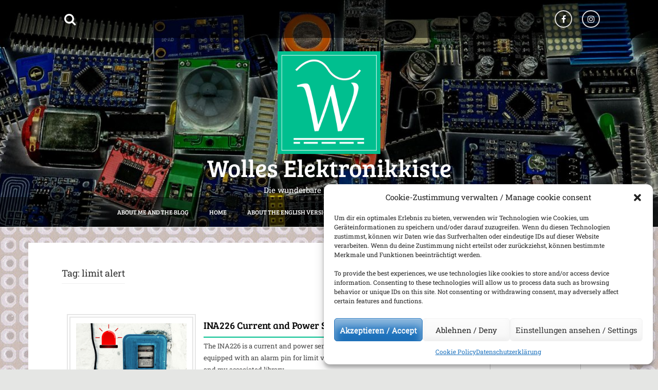

--- FILE ---
content_type: text/html; charset=UTF-8
request_url: https://wolles-elektronikkiste.de/en/tag/limit-alert-en
body_size: 19392
content:
<!DOCTYPE html>
<html lang="en-US">
<head>
    <meta charset="UTF-8">
    <meta name="viewport" content="width=device-width, initial-scale=1">
    <link rel="profile" href="http://gmpg.org/xfn/11">
    <link rel="pingback" href="https://wolles-elektronikkiste.de/xmlrpc.php">

    <meta name='robots' content='index, follow, max-image-preview:large, max-snippet:-1, max-video-preview:-1' />

            <script data-no-defer="1" data-ezscrex="false" data-cfasync="false" data-pagespeed-no-defer data-cookieconsent="ignore">
                var ctPublicFunctions = {"_ajax_nonce":"6782c576b8","_rest_nonce":"f188709782","_ajax_url":"\/wp-admin\/admin-ajax.php","_rest_url":"https:\/\/wolles-elektronikkiste.de\/en\/wp-json\/","data__cookies_type":"none","data__ajax_type":"rest","data__bot_detector_enabled":"1","data__frontend_data_log_enabled":1,"cookiePrefix":"","wprocket_detected":false,"host_url":"wolles-elektronikkiste.de","text__ee_click_to_select":"Click to select the whole data","text__ee_original_email":"The complete one is","text__ee_got_it":"Got it","text__ee_blocked":"Blocked","text__ee_cannot_connect":"Cannot connect","text__ee_cannot_decode":"Can not decode email. Unknown reason","text__ee_email_decoder":"CleanTalk email decoder","text__ee_wait_for_decoding":"The magic is on the way!","text__ee_decoding_process":"Please wait a few seconds while we decode the contact data."}
            </script>
        
            <script data-no-defer="1" data-ezscrex="false" data-cfasync="false" data-pagespeed-no-defer data-cookieconsent="ignore">
                var ctPublic = {"_ajax_nonce":"6782c576b8","settings__forms__check_internal":"0","settings__forms__check_external":"0","settings__forms__force_protection":"0","settings__forms__search_test":"1","settings__forms__wc_add_to_cart":"0","settings__data__bot_detector_enabled":"1","settings__sfw__anti_crawler":0,"blog_home":"https:\/\/wolles-elektronikkiste.de\/en\/","pixel__setting":"3","pixel__enabled":false,"pixel__url":null,"data__email_check_before_post":"1","data__email_check_exist_post":"0","data__cookies_type":"none","data__key_is_ok":true,"data__visible_fields_required":true,"wl_brandname":"Anti-Spam by CleanTalk","wl_brandname_short":"CleanTalk","ct_checkjs_key":1467415319,"emailEncoderPassKey":"5f88bf536eae78db629c9bc2826ca5af","bot_detector_forms_excluded":"W10=","advancedCacheExists":false,"varnishCacheExists":false,"wc_ajax_add_to_cart":false}
            </script>
        
	<!-- This site is optimized with the Yoast SEO plugin v26.8 - https://yoast.com/product/yoast-seo-wordpress/ -->
	<title>limit alert Archive &#8226; Wolles Elektronikkiste</title>
	<link rel="canonical" href="https://wolles-elektronikkiste.de/en/tag/limit-alert-en" />
	<meta property="og:locale" content="en_US" />
	<meta property="og:type" content="article" />
	<meta property="og:title" content="limit alert Archive &#8226; Wolles Elektronikkiste" />
	<meta property="og:url" content="https://wolles-elektronikkiste.de/en/tag/limit-alert-en" />
	<meta property="og:site_name" content="Wolles Elektronikkiste" />
	<meta name="twitter:card" content="summary_large_image" />
	<script type="application/ld+json" class="yoast-schema-graph">{"@context":"https://schema.org","@graph":[{"@type":"CollectionPage","@id":"https://wolles-elektronikkiste.de/en/tag/limit-alert-en","url":"https://wolles-elektronikkiste.de/en/tag/limit-alert-en","name":"limit alert Archive &#8226; Wolles Elektronikkiste","isPartOf":{"@id":"https://wolles-elektronikkiste.de/en#website"},"primaryImageOfPage":{"@id":"https://wolles-elektronikkiste.de/en/tag/limit-alert-en#primaryimage"},"image":{"@id":"https://wolles-elektronikkiste.de/en/tag/limit-alert-en#primaryimage"},"thumbnailUrl":"https://wolles-elektronikkiste.de/wp-content/uploads/2020/06/Beitragsbild_INA226.png","breadcrumb":{"@id":"https://wolles-elektronikkiste.de/en/tag/limit-alert-en#breadcrumb"},"inLanguage":"en-US"},{"@type":"ImageObject","inLanguage":"en-US","@id":"https://wolles-elektronikkiste.de/en/tag/limit-alert-en#primaryimage","url":"https://wolles-elektronikkiste.de/wp-content/uploads/2020/06/Beitragsbild_INA226.png","contentUrl":"https://wolles-elektronikkiste.de/wp-content/uploads/2020/06/Beitragsbild_INA226.png","width":1300,"height":1300},{"@type":"BreadcrumbList","@id":"https://wolles-elektronikkiste.de/en/tag/limit-alert-en#breadcrumb","itemListElement":[{"@type":"ListItem","position":1,"name":"Startseite","item":"https://wolles-elektronikkiste.de/en"},{"@type":"ListItem","position":2,"name":"limit alert"}]},{"@type":"WebSite","@id":"https://wolles-elektronikkiste.de/en#website","url":"https://wolles-elektronikkiste.de/en","name":"Wolles Elektronikkiste","description":"Die wunderbare Welt der Elektronik","publisher":{"@id":"https://wolles-elektronikkiste.de/en#/schema/person/b774e4d64b4766889a2f7c6e5ec85b46"},"potentialAction":[{"@type":"SearchAction","target":{"@type":"EntryPoint","urlTemplate":"https://wolles-elektronikkiste.de/en?s={search_term_string}"},"query-input":{"@type":"PropertyValueSpecification","valueRequired":true,"valueName":"search_term_string"}}],"inLanguage":"en-US"},{"@type":["Person","Organization"],"@id":"https://wolles-elektronikkiste.de/en#/schema/person/b774e4d64b4766889a2f7c6e5ec85b46","name":"Wolfgang Ewald","image":{"@type":"ImageObject","inLanguage":"en-US","@id":"https://wolles-elektronikkiste.de/en#/schema/person/image/","url":"https://wolles-elektronikkiste.de/wp-content/uploads/2019/03/cropped-Logo-1.png","contentUrl":"https://wolles-elektronikkiste.de/wp-content/uploads/2019/03/cropped-Logo-1.png","width":512,"height":512,"caption":"Wolfgang Ewald"},"logo":{"@id":"https://wolles-elektronikkiste.de/en#/schema/person/image/"}}]}</script>
	<!-- / Yoast SEO plugin. -->


<link rel='dns-prefetch' href='//fd.cleantalk.org' />

<link rel="alternate" type="application/rss+xml" title="Wolles Elektronikkiste &raquo; Feed" href="https://wolles-elektronikkiste.de/en/feed" />
<link rel="alternate" type="application/rss+xml" title="Wolles Elektronikkiste &raquo; Comments Feed" href="https://wolles-elektronikkiste.de/en/comments/feed" />
<link rel="alternate" type="application/rss+xml" title="Wolles Elektronikkiste &raquo; limit alert Tag Feed" href="https://wolles-elektronikkiste.de/en/tag/limit-alert-en/feed" />
<style id='wp-img-auto-sizes-contain-inline-css' type='text/css'>
img:is([sizes=auto i],[sizes^="auto," i]){contain-intrinsic-size:3000px 1500px}
/*# sourceURL=wp-img-auto-sizes-contain-inline-css */
</style>
<link rel='stylesheet' id='wp-quicklatex-format-css' href='https://wolles-elektronikkiste.de/wp-content/plugins/wp-quicklatex/css/quicklatex-format.css?ver=6.9' type='text/css' media='all' />
<style id='wp-emoji-styles-inline-css' type='text/css'>

	img.wp-smiley, img.emoji {
		display: inline !important;
		border: none !important;
		box-shadow: none !important;
		height: 1em !important;
		width: 1em !important;
		margin: 0 0.07em !important;
		vertical-align: -0.1em !important;
		background: none !important;
		padding: 0 !important;
	}
/*# sourceURL=wp-emoji-styles-inline-css */
</style>
<link rel='stylesheet' id='wp-block-library-css' href='https://wolles-elektronikkiste.de/wp-includes/css/dist/block-library/style.min.css?ver=6.9' type='text/css' media='all' />
<style id='global-styles-inline-css' type='text/css'>
:root{--wp--preset--aspect-ratio--square: 1;--wp--preset--aspect-ratio--4-3: 4/3;--wp--preset--aspect-ratio--3-4: 3/4;--wp--preset--aspect-ratio--3-2: 3/2;--wp--preset--aspect-ratio--2-3: 2/3;--wp--preset--aspect-ratio--16-9: 16/9;--wp--preset--aspect-ratio--9-16: 9/16;--wp--preset--color--black: #000000;--wp--preset--color--cyan-bluish-gray: #abb8c3;--wp--preset--color--white: #ffffff;--wp--preset--color--pale-pink: #f78da7;--wp--preset--color--vivid-red: #cf2e2e;--wp--preset--color--luminous-vivid-orange: #ff6900;--wp--preset--color--luminous-vivid-amber: #fcb900;--wp--preset--color--light-green-cyan: #7bdcb5;--wp--preset--color--vivid-green-cyan: #00d084;--wp--preset--color--pale-cyan-blue: #8ed1fc;--wp--preset--color--vivid-cyan-blue: #0693e3;--wp--preset--color--vivid-purple: #9b51e0;--wp--preset--gradient--vivid-cyan-blue-to-vivid-purple: linear-gradient(135deg,rgb(6,147,227) 0%,rgb(155,81,224) 100%);--wp--preset--gradient--light-green-cyan-to-vivid-green-cyan: linear-gradient(135deg,rgb(122,220,180) 0%,rgb(0,208,130) 100%);--wp--preset--gradient--luminous-vivid-amber-to-luminous-vivid-orange: linear-gradient(135deg,rgb(252,185,0) 0%,rgb(255,105,0) 100%);--wp--preset--gradient--luminous-vivid-orange-to-vivid-red: linear-gradient(135deg,rgb(255,105,0) 0%,rgb(207,46,46) 100%);--wp--preset--gradient--very-light-gray-to-cyan-bluish-gray: linear-gradient(135deg,rgb(238,238,238) 0%,rgb(169,184,195) 100%);--wp--preset--gradient--cool-to-warm-spectrum: linear-gradient(135deg,rgb(74,234,220) 0%,rgb(151,120,209) 20%,rgb(207,42,186) 40%,rgb(238,44,130) 60%,rgb(251,105,98) 80%,rgb(254,248,76) 100%);--wp--preset--gradient--blush-light-purple: linear-gradient(135deg,rgb(255,206,236) 0%,rgb(152,150,240) 100%);--wp--preset--gradient--blush-bordeaux: linear-gradient(135deg,rgb(254,205,165) 0%,rgb(254,45,45) 50%,rgb(107,0,62) 100%);--wp--preset--gradient--luminous-dusk: linear-gradient(135deg,rgb(255,203,112) 0%,rgb(199,81,192) 50%,rgb(65,88,208) 100%);--wp--preset--gradient--pale-ocean: linear-gradient(135deg,rgb(255,245,203) 0%,rgb(182,227,212) 50%,rgb(51,167,181) 100%);--wp--preset--gradient--electric-grass: linear-gradient(135deg,rgb(202,248,128) 0%,rgb(113,206,126) 100%);--wp--preset--gradient--midnight: linear-gradient(135deg,rgb(2,3,129) 0%,rgb(40,116,252) 100%);--wp--preset--font-size--small: 13px;--wp--preset--font-size--medium: 20px;--wp--preset--font-size--large: 36px;--wp--preset--font-size--x-large: 42px;--wp--preset--spacing--20: 0.44rem;--wp--preset--spacing--30: 0.67rem;--wp--preset--spacing--40: 1rem;--wp--preset--spacing--50: 1.5rem;--wp--preset--spacing--60: 2.25rem;--wp--preset--spacing--70: 3.38rem;--wp--preset--spacing--80: 5.06rem;--wp--preset--shadow--natural: 6px 6px 9px rgba(0, 0, 0, 0.2);--wp--preset--shadow--deep: 12px 12px 50px rgba(0, 0, 0, 0.4);--wp--preset--shadow--sharp: 6px 6px 0px rgba(0, 0, 0, 0.2);--wp--preset--shadow--outlined: 6px 6px 0px -3px rgb(255, 255, 255), 6px 6px rgb(0, 0, 0);--wp--preset--shadow--crisp: 6px 6px 0px rgb(0, 0, 0);}:where(.is-layout-flex){gap: 0.5em;}:where(.is-layout-grid){gap: 0.5em;}body .is-layout-flex{display: flex;}.is-layout-flex{flex-wrap: wrap;align-items: center;}.is-layout-flex > :is(*, div){margin: 0;}body .is-layout-grid{display: grid;}.is-layout-grid > :is(*, div){margin: 0;}:where(.wp-block-columns.is-layout-flex){gap: 2em;}:where(.wp-block-columns.is-layout-grid){gap: 2em;}:where(.wp-block-post-template.is-layout-flex){gap: 1.25em;}:where(.wp-block-post-template.is-layout-grid){gap: 1.25em;}.has-black-color{color: var(--wp--preset--color--black) !important;}.has-cyan-bluish-gray-color{color: var(--wp--preset--color--cyan-bluish-gray) !important;}.has-white-color{color: var(--wp--preset--color--white) !important;}.has-pale-pink-color{color: var(--wp--preset--color--pale-pink) !important;}.has-vivid-red-color{color: var(--wp--preset--color--vivid-red) !important;}.has-luminous-vivid-orange-color{color: var(--wp--preset--color--luminous-vivid-orange) !important;}.has-luminous-vivid-amber-color{color: var(--wp--preset--color--luminous-vivid-amber) !important;}.has-light-green-cyan-color{color: var(--wp--preset--color--light-green-cyan) !important;}.has-vivid-green-cyan-color{color: var(--wp--preset--color--vivid-green-cyan) !important;}.has-pale-cyan-blue-color{color: var(--wp--preset--color--pale-cyan-blue) !important;}.has-vivid-cyan-blue-color{color: var(--wp--preset--color--vivid-cyan-blue) !important;}.has-vivid-purple-color{color: var(--wp--preset--color--vivid-purple) !important;}.has-black-background-color{background-color: var(--wp--preset--color--black) !important;}.has-cyan-bluish-gray-background-color{background-color: var(--wp--preset--color--cyan-bluish-gray) !important;}.has-white-background-color{background-color: var(--wp--preset--color--white) !important;}.has-pale-pink-background-color{background-color: var(--wp--preset--color--pale-pink) !important;}.has-vivid-red-background-color{background-color: var(--wp--preset--color--vivid-red) !important;}.has-luminous-vivid-orange-background-color{background-color: var(--wp--preset--color--luminous-vivid-orange) !important;}.has-luminous-vivid-amber-background-color{background-color: var(--wp--preset--color--luminous-vivid-amber) !important;}.has-light-green-cyan-background-color{background-color: var(--wp--preset--color--light-green-cyan) !important;}.has-vivid-green-cyan-background-color{background-color: var(--wp--preset--color--vivid-green-cyan) !important;}.has-pale-cyan-blue-background-color{background-color: var(--wp--preset--color--pale-cyan-blue) !important;}.has-vivid-cyan-blue-background-color{background-color: var(--wp--preset--color--vivid-cyan-blue) !important;}.has-vivid-purple-background-color{background-color: var(--wp--preset--color--vivid-purple) !important;}.has-black-border-color{border-color: var(--wp--preset--color--black) !important;}.has-cyan-bluish-gray-border-color{border-color: var(--wp--preset--color--cyan-bluish-gray) !important;}.has-white-border-color{border-color: var(--wp--preset--color--white) !important;}.has-pale-pink-border-color{border-color: var(--wp--preset--color--pale-pink) !important;}.has-vivid-red-border-color{border-color: var(--wp--preset--color--vivid-red) !important;}.has-luminous-vivid-orange-border-color{border-color: var(--wp--preset--color--luminous-vivid-orange) !important;}.has-luminous-vivid-amber-border-color{border-color: var(--wp--preset--color--luminous-vivid-amber) !important;}.has-light-green-cyan-border-color{border-color: var(--wp--preset--color--light-green-cyan) !important;}.has-vivid-green-cyan-border-color{border-color: var(--wp--preset--color--vivid-green-cyan) !important;}.has-pale-cyan-blue-border-color{border-color: var(--wp--preset--color--pale-cyan-blue) !important;}.has-vivid-cyan-blue-border-color{border-color: var(--wp--preset--color--vivid-cyan-blue) !important;}.has-vivid-purple-border-color{border-color: var(--wp--preset--color--vivid-purple) !important;}.has-vivid-cyan-blue-to-vivid-purple-gradient-background{background: var(--wp--preset--gradient--vivid-cyan-blue-to-vivid-purple) !important;}.has-light-green-cyan-to-vivid-green-cyan-gradient-background{background: var(--wp--preset--gradient--light-green-cyan-to-vivid-green-cyan) !important;}.has-luminous-vivid-amber-to-luminous-vivid-orange-gradient-background{background: var(--wp--preset--gradient--luminous-vivid-amber-to-luminous-vivid-orange) !important;}.has-luminous-vivid-orange-to-vivid-red-gradient-background{background: var(--wp--preset--gradient--luminous-vivid-orange-to-vivid-red) !important;}.has-very-light-gray-to-cyan-bluish-gray-gradient-background{background: var(--wp--preset--gradient--very-light-gray-to-cyan-bluish-gray) !important;}.has-cool-to-warm-spectrum-gradient-background{background: var(--wp--preset--gradient--cool-to-warm-spectrum) !important;}.has-blush-light-purple-gradient-background{background: var(--wp--preset--gradient--blush-light-purple) !important;}.has-blush-bordeaux-gradient-background{background: var(--wp--preset--gradient--blush-bordeaux) !important;}.has-luminous-dusk-gradient-background{background: var(--wp--preset--gradient--luminous-dusk) !important;}.has-pale-ocean-gradient-background{background: var(--wp--preset--gradient--pale-ocean) !important;}.has-electric-grass-gradient-background{background: var(--wp--preset--gradient--electric-grass) !important;}.has-midnight-gradient-background{background: var(--wp--preset--gradient--midnight) !important;}.has-small-font-size{font-size: var(--wp--preset--font-size--small) !important;}.has-medium-font-size{font-size: var(--wp--preset--font-size--medium) !important;}.has-large-font-size{font-size: var(--wp--preset--font-size--large) !important;}.has-x-large-font-size{font-size: var(--wp--preset--font-size--x-large) !important;}
/*# sourceURL=global-styles-inline-css */
</style>

<style id='classic-theme-styles-inline-css' type='text/css'>
/*! This file is auto-generated */
.wp-block-button__link{color:#fff;background-color:#32373c;border-radius:9999px;box-shadow:none;text-decoration:none;padding:calc(.667em + 2px) calc(1.333em + 2px);font-size:1.125em}.wp-block-file__button{background:#32373c;color:#fff;text-decoration:none}
/*# sourceURL=/wp-includes/css/classic-themes.min.css */
</style>
<link rel='stylesheet' id='cleantalk-public-css-css' href='https://wolles-elektronikkiste.de/wp-content/plugins/cleantalk-spam-protect/css/cleantalk-public.min.css?ver=6.71.1_1769416062' type='text/css' media='all' />
<link rel='stylesheet' id='cleantalk-email-decoder-css-css' href='https://wolles-elektronikkiste.de/wp-content/plugins/cleantalk-spam-protect/css/cleantalk-email-decoder.min.css?ver=6.71.1_1769416062' type='text/css' media='all' />
<link rel='stylesheet' id='stcr-font-awesome-css' href='https://wolles-elektronikkiste.de/wp-content/plugins/subscribe-to-comments-reloaded/includes/css/font-awesome.min.css?ver=6.9' type='text/css' media='all' />
<link rel='stylesheet' id='stcr-style-css' href='https://wolles-elektronikkiste.de/wp-content/plugins/subscribe-to-comments-reloaded/includes/css/stcr-style.css?ver=6.9' type='text/css' media='all' />
<link rel='stylesheet' id='wpml-menu-item-0-css' href='https://wolles-elektronikkiste.de/wp-content/plugins/sitepress-multilingual-cms/templates/language-switchers/menu-item/style.min.css?ver=1' type='text/css' media='all' />
<link rel='stylesheet' id='cmplz-general-css' href='https://wolles-elektronikkiste.de/wp-content/plugins/complianz-gdpr/assets/css/cookieblocker.min.css?ver=1766003195' type='text/css' media='all' />
<link rel='stylesheet' id='amora-style-css' href='https://wolles-elektronikkiste.de/wp-content/themes/amora-pro/style.css?ver=6.9' type='text/css' media='all' />
<link rel='stylesheet' id='amora-title-font-css' href='/wp-content/uploads/omgf/amora-title-font/amora-title-font.css?ver=1673087168' type='text/css' media='all' />
<link rel='stylesheet' id='amora-body-font-css' href='/wp-content/uploads/omgf/amora-body-font/amora-body-font.css?ver=1673087168' type='text/css' media='all' />
<link rel='stylesheet' id='font-awesome-css' href='https://wolles-elektronikkiste.de/wp-content/themes/amora-pro/assets/font-awesome/css/font-awesome.min.css?ver=6.9' type='text/css' media='all' />
<link rel='stylesheet' id='bootstrap-css' href='https://wolles-elektronikkiste.de/wp-content/themes/amora-pro/assets/bootstrap/css/bootstrap.min.css?ver=6.9' type='text/css' media='all' />
<link rel='stylesheet' id='hover-css-css' href='https://wolles-elektronikkiste.de/wp-content/themes/amora-pro/assets/css/hover.min.css?ver=6.9' type='text/css' media='all' />
<link rel='stylesheet' id='swiper-css' href='https://wolles-elektronikkiste.de/wp-content/themes/amora-pro/assets/css/swiper.min.css?ver=6.9' type='text/css' media='all' />
<link rel='stylesheet' id='amora-main-theme-style-css' href='https://wolles-elektronikkiste.de/wp-content/themes/amora-pro/assets/theme-styles/css/custom.css?ver=1759675956' type='text/css' media='all' />
<link rel='stylesheet' id='slb_core-css' href='https://wolles-elektronikkiste.de/wp-content/plugins/simple-lightbox/client/css/app.css?ver=2.9.4' type='text/css' media='all' />
<link rel='stylesheet' id='enlighterjs-css' href='https://wolles-elektronikkiste.de/wp-content/plugins/enlighter/cache/enlighterjs.min.css?ver=iKDAv2egpu8eKSw' type='text/css' media='all' />
<script type="text/javascript" id="wpml-cookie-js-extra">
/* <![CDATA[ */
var wpml_cookies = {"wp-wpml_current_language":{"value":"en","expires":1,"path":"/"}};
var wpml_cookies = {"wp-wpml_current_language":{"value":"en","expires":1,"path":"/"}};
//# sourceURL=wpml-cookie-js-extra
/* ]]> */
</script>
<script type="text/javascript" src="https://wolles-elektronikkiste.de/wp-content/plugins/sitepress-multilingual-cms/res/js/cookies/language-cookie.js?ver=486900" id="wpml-cookie-js" defer="defer" data-wp-strategy="defer"></script>
<script type="text/javascript" src="https://wolles-elektronikkiste.de/wp-content/plugins/cleantalk-spam-protect/js/apbct-public-bundle.min.js?ver=6.71.1_1769416063" id="apbct-public-bundle.min-js-js"></script>
<script type="text/javascript" src="https://fd.cleantalk.org/ct-bot-detector-wrapper.js?ver=6.71.1" id="ct_bot_detector-js" defer="defer" data-wp-strategy="defer"></script>
<script type="text/javascript" src="https://wolles-elektronikkiste.de/wp-includes/js/jquery/jquery.min.js?ver=3.7.1" id="jquery-core-js"></script>
<script type="text/javascript" src="https://wolles-elektronikkiste.de/wp-includes/js/jquery/jquery-migrate.min.js?ver=3.4.1" id="jquery-migrate-js"></script>
<script type="text/javascript" id="amora-externaljs-js-extra">
/* <![CDATA[ */
var menu_obj = {"menu_text":"Browse..."};
//# sourceURL=amora-externaljs-js-extra
/* ]]> */
</script>
<script type="text/javascript" src="https://wolles-elektronikkiste.de/wp-content/themes/amora-pro/js/external.js?ver=20120206" id="amora-externaljs-js"></script>
<script type="text/javascript" src="https://wolles-elektronikkiste.de/wp-includes/js/imagesloaded.min.js?ver=5.0.0" id="imagesloaded-js"></script>
<script type="text/javascript" src="https://wolles-elektronikkiste.de/wp-includes/js/masonry.min.js?ver=4.2.2" id="masonry-js"></script>
<script type="text/javascript" src="https://wolles-elektronikkiste.de/wp-includes/js/jquery/jquery.masonry.min.js?ver=3.1.2b" id="jquery-masonry-js"></script>
<script type="text/javascript" id="amora-custom-js-js-extra">
/* <![CDATA[ */
var slider_object = {"speed":"500","autoplay":"5000","effect":"fade"};
//# sourceURL=amora-custom-js-js-extra
/* ]]> */
</script>
<script type="text/javascript" src="https://wolles-elektronikkiste.de/wp-content/themes/amora-pro/js/custom.js?ver=6.9" id="amora-custom-js-js"></script>
<script type="text/javascript" src="https://wolles-elektronikkiste.de/wp-content/plugins/wp-quicklatex/js/wp-quicklatex-frontend.js?ver=1.0" id="wp-quicklatex-frontend-js"></script>
<link rel="https://api.w.org/" href="https://wolles-elektronikkiste.de/en/wp-json/" /><link rel="alternate" title="JSON" type="application/json" href="https://wolles-elektronikkiste.de/en/wp-json/wp/v2/tags/1234" /><link rel="EditURI" type="application/rsd+xml" title="RSD" href="https://wolles-elektronikkiste.de/xmlrpc.php?rsd" />
<meta name="generator" content="WordPress 6.9" />
<meta name="generator" content="WPML ver:4.8.6 stt:1,3;" />
			<style>.cmplz-hidden {
					display: none !important;
				}</style><style id='custom-css-mods'>#masthead #site-logo img { transform-origin: left; }body { font-family: Roboto Slab; }#masthead h1.site-title a { color: #ffffff; }#masthead h2.site-description { color: #ffffff; }.woocommerce ul.products li.product { width: 30.75%; }#primary-mono .entry-content{ font-size:16px;}</style><style type="text/css">.recentcomments a{display:inline !important;padding:0 !important;margin:0 !important;}</style>	<style>
	#masthead {
			background-image: url(https://wolles-elektronikkiste.de/wp-content/uploads/2019/02/cropped-header_h800_dunkel_2-1.jpg);
			background-size: cover;
			background-position-x: center;
			background-repeat: no-repeat;
		}
	</style>	
	<style type="text/css" id="custom-background-css">
body.custom-background { background-image: url("https://wolles-elektronikkiste.de/wp-content/uploads/2019/02/WNFF2735-kleinschmalblass3.jpg"); background-position: left top; background-size: auto; background-repeat: repeat; background-attachment: scroll; }
</style>
	<link rel="icon" href="https://wolles-elektronikkiste.de/wp-content/uploads/2019/03/cropped-Logo-1-32x32.png" sizes="32x32" />
<link rel="icon" href="https://wolles-elektronikkiste.de/wp-content/uploads/2019/03/cropped-Logo-1-192x192.png" sizes="192x192" />
<link rel="apple-touch-icon" href="https://wolles-elektronikkiste.de/wp-content/uploads/2019/03/cropped-Logo-1-180x180.png" />
<meta name="msapplication-TileImage" content="https://wolles-elektronikkiste.de/wp-content/uploads/2019/03/cropped-Logo-1-270x270.png" />
		<style type="text/css" id="wp-custom-css">
			.scroll-paragraph{
	height: 550px;
	margin: 5px;
	overflow-x:hidden;
}
.scroll-paragraph-long{
	height: 750px;
	margin: 5px;
	overflow-x: hidden;
}
.wp-block-image {
  margin: 0;
}
.wp-block-image figcaption {
  font-size: 13px;
  line-height: 1.5;
  margin-bottom: 1.5;
	color: black;
}		</style>
		<link rel='stylesheet' id='mailpoet_public-css' href='https://wolles-elektronikkiste.de/wp-content/plugins/mailpoet/assets/dist/css/mailpoet-public.eb66e3ab.css?ver=6.9' type='text/css' media='all' />
<link rel='stylesheet' id='mailpoet_custom_fonts_0-css' href='/wp-content/uploads/omgf/mailpoet_custom_fonts_0/mailpoet_custom_fonts_0.css?ver=1673087168' type='text/css' media='all' />
<link rel='stylesheet' id='mailpoet_custom_fonts_1-css' href='/wp-content/uploads/omgf/mailpoet_custom_fonts_1/mailpoet_custom_fonts_1.css?ver=1673087168' type='text/css' media='all' />
<link rel='stylesheet' id='mailpoet_custom_fonts_2-css' href='/wp-content/uploads/omgf/mailpoet_custom_fonts_2/mailpoet_custom_fonts_2.css?ver=1673087168' type='text/css' media='all' />
</head>
<body data-cmplz=1 class="archive tag tag-limit-alert-en tag-1234 custom-background wp-custom-logo wp-theme-amora-pro">
<div id="page" class="hfeed site">
	<a class="skip-link screen-reader-text" href="#content">Skip to content</a>
    <div id="jumbosearch">
    <span class="fa fa-remove closeicon"></span>
    <div class="form">
        <form apbct-form-sign="native_search" role="search" method="get" class="search-form" action="https://wolles-elektronikkiste.de/en">
				<label>
					<span class="screen-reader-text">Search for:</span>
					<input type="search" class="search-field" placeholder="Search &hellip;" value="" name="s" />
				</label>
				<input type="submit" class="search-submit" value="Search" />
			<input
                    class="apbct_special_field apbct_email_id__search_form"
                    name="apbct__email_id__search_form"
                    aria-label="apbct__label_id__search_form"
                    type="text" size="30" maxlength="200" autocomplete="off"
                    value=""
                /><input
                   id="apbct_submit_id__search_form" 
                   class="apbct_special_field apbct__email_id__search_form"
                   name="apbct__label_id__search_form"
                   aria-label="apbct_submit_name__search_form"
                   type="submit"
                   size="30"
                   maxlength="200"
                   value="41799"
               /></form>    </div>
</div>    <div class="top-bar">
<div class="container">
    <div id="search-icon">
        <a id="searchicon">
            <span class="fa fa-search"></span>
        </a>
    </div>
        <div id="social-icons">
            	<a class="hvr-ripple-out" href="https://www.facebook.com/wolfgang.ewald.7503"><i class="fa fa-fw fa-facebook"></i></a>
		<a class="hvr-ripple-out" href="https://www.instagram.com/wolfgang.ewald.7503/?hl=de"><i class="fa fa-fw fa-instagram"></i></a>
	        </div>
</div>
</div>
    <header id="masthead" class="site-header" role="banner">
    <div class="container">
        <div class="site-branding">
                            <div class="amora-logo">
                <div id="site-logo">
                    <a href="https://wolles-elektronikkiste.de/en" class="custom-logo-link" rel="home"><img width="512" height="512" src="https://wolles-elektronikkiste.de/wp-content/uploads/2019/03/cropped-Logo-1.png" class="custom-logo" alt="Wolles Elektronikkiste" decoding="async" fetchpriority="high" srcset="https://wolles-elektronikkiste.de/wp-content/uploads/2019/03/cropped-Logo-1.png 512w, https://wolles-elektronikkiste.de/wp-content/uploads/2019/03/cropped-Logo-1-150x150.png 150w, https://wolles-elektronikkiste.de/wp-content/uploads/2019/03/cropped-Logo-1-300x300.png 300w, https://wolles-elektronikkiste.de/wp-content/uploads/2019/03/cropped-Logo-1-500x500.png 500w, https://wolles-elektronikkiste.de/wp-content/uploads/2019/03/cropped-Logo-1-270x270.png 270w, https://wolles-elektronikkiste.de/wp-content/uploads/2019/03/cropped-Logo-1-192x192.png 192w, https://wolles-elektronikkiste.de/wp-content/uploads/2019/03/cropped-Logo-1-180x180.png 180w, https://wolles-elektronikkiste.de/wp-content/uploads/2019/03/cropped-Logo-1-32x32.png 32w" sizes="(max-width: 512px) 100vw, 512px" /></a>                </div>
                </div>
                        <div id="text-title-desc">
                <h1 class="site-title title-font"><a href="https://wolles-elektronikkiste.de/en" rel="home">Wolles Elektronikkiste</a></h1>
                <h2 class="site-description">Die wunderbare Welt der Elektronik</h2>
            </div>
        </div>
    </div>
    <div id="mobile-menu">
    <div class="menu"><ul>
<li ><a href="https://wolles-elektronikkiste.de/en">Home</a></li><li class="page_item page-item-8797"><a href="https://wolles-elektronikkiste.de/en/a-few-comments-on-the-english-version">A few comments on the English version</a></li>
<li class="page_item page-item-8737"><a href="https://wolles-elektronikkiste.de/en/about-me-and-the-blog">About me and the blog</a></li>
<li class="page_item page-item-18839"><a href="https://wolles-elektronikkiste.de/en/comment-subscriptions">Comment Subscriptions</a></li>
<li class="page_item page-item-18176"><a href="https://wolles-elektronikkiste.de/en/cookie-policy">Cookie Policy</a></li>
<li class="page_item page-item-21593"><a href="https://wolles-elektronikkiste.de/en/disclaimer">Disclaimer</a></li>
<li class="page_item page-item-8765"><a href="https://wolles-elektronikkiste.de/en/legal-notice">Legal notice</a></li>
<li class="page_item page-item-8756"><a href="https://wolles-elektronikkiste.de/en/list-of-blog-posts">List of posts</a></li>
<li class="page_item page-item-14004"><a href="https://wolles-elektronikkiste.de/en/news-ticker">News Ticker</a></li>
</ul></div>
</div>
<nav id="site-navigation" class="main-navigation title-font" role="navigation">
    <div class="container">
        <div class="menu-primary-menu-container"><ul id="menu-primary-menu" class="menu"><li id="menu-item-8751" class="menu-item menu-item-type-post_type menu-item-object-page"><a href="https://wolles-elektronikkiste.de/en/about-me-and-the-blog"></i>About me and the blog</a></li>
<li id="menu-item-8761" class="menu-item menu-item-type-custom menu-item-object-custom menu-item-home"><a href="https://wolles-elektronikkiste.de/en/"></i>Home</a></li>
<li id="menu-item-8801" class="menu-item menu-item-type-post_type menu-item-object-page"><a href="https://wolles-elektronikkiste.de/en/a-few-comments-on-the-english-version"></i>About the English version</a></li>
<li id="menu-item-9392" class="menu-item menu-item-type-post_type menu-item-object-page"><a href="https://wolles-elektronikkiste.de/en/list-of-blog-posts"></i>List of posts</a></li>
<li id="menu-item-14011" class="menu-item menu-item-type-custom menu-item-object-custom"><a href="https://wolles-elektronikkiste.de/en?page_id=14004"></i>News</a></li>
<li id="menu-item-21600" class="menu-item menu-item-type-post_type menu-item-object-page"><a href="https://wolles-elektronikkiste.de/en/disclaimer"></i>Disclaimer</a></li>
<li id="menu-item-wpml-ls-11-en" class="menu-item wpml-ls-slot-11 wpml-ls-item wpml-ls-item-en wpml-ls-current-language wpml-ls-menu-item wpml-ls-last-item menu-item-type-wpml_ls_menu_item menu-item-object-wpml_ls_menu_item menu-item-has-children"><a href="https://wolles-elektronikkiste.de/en/tag/limit-alert-en"></i><img
            class="wpml-ls-flag"
            src="https://wolles-elektronikkiste.de/wp-content/plugins/sitepress-multilingual-cms/res/flags/en.png"
            alt=""
            width=18
            height=12
    /><span class="wpml-ls-native" lang="en">English</span></a>
<ul class="sub-menu">
	<li id="menu-item-wpml-ls-11-de" class="menu-item wpml-ls-slot-11 wpml-ls-item wpml-ls-item-de wpml-ls-menu-item wpml-ls-first-item menu-item-type-wpml_ls_menu_item menu-item-object-wpml_ls_menu_item"><a href="https://wolles-elektronikkiste.de/tag/limit-alert"> <i class="fa Switch to Deutsch"></i><img
            class="wpml-ls-flag"
            src="https://wolles-elektronikkiste.de/wp-content/plugins/sitepress-multilingual-cms/res/flags/de.png"
            alt=""
            width=18
            height=12
    /><span class="wpml-ls-native" lang="de">Deutsch</span></a></li>
</ul>
</li>
</ul></div>    </div>
</nav><!-- #site-navigation --></header><!-- #masthead -->	
	<div class="mega-container">
			
		<div id="content" class="site-content container">
	<div id="primary" class="content-area col-md-9">
		<main id="main" class="site-main" role="main">

		
			<header class="page-header">
				<h1 class="page-title">Tag: <span>limit alert</span></h1>			</header><!-- .page-header -->

						
				
<article id="post-10535" class="col-md-12 col-sm-12 amora post-10535 post type-post status-publish format-standard has-post-thumbnail hentry category-current-voltage category-sensors tag-continuous-mode tag-current-sensor tag-ina226-library-2 tag-ina226-module tag-limit-alert-en tag-shunt-en tag-triggered-mode-en">

    <div class="featured-thumb col-md-4 col-sm-4">
                    <a href="https://wolles-elektronikkiste.de/en/ina226-current-and-power-sensor" title="INA226 Current and Power Sensor"><img width="542" height="542" src="https://wolles-elektronikkiste.de/wp-content/uploads/2020/06/Beitragsbild_INA226-542x542.png" class="attachment-amora-pop-thumb size-amora-pop-thumb wp-post-image" alt="INA226 Current and Power Sensor" decoding="async" srcset="https://wolles-elektronikkiste.de/wp-content/uploads/2020/06/Beitragsbild_INA226-542x542.png 542w, https://wolles-elektronikkiste.de/wp-content/uploads/2020/06/Beitragsbild_INA226-300x300.png 300w, https://wolles-elektronikkiste.de/wp-content/uploads/2020/06/Beitragsbild_INA226-1024x1024.png 1024w, https://wolles-elektronikkiste.de/wp-content/uploads/2020/06/Beitragsbild_INA226-150x150.png 150w, https://wolles-elektronikkiste.de/wp-content/uploads/2020/06/Beitragsbild_INA226-768x768.png 768w, https://wolles-elektronikkiste.de/wp-content/uploads/2020/06/Beitragsbild_INA226-600x600.png 600w, https://wolles-elektronikkiste.de/wp-content/uploads/2020/06/Beitragsbild_INA226.png 1300w" sizes="(max-width: 542px) 100vw, 542px" /></a>
            </div><!--.featured-thumb-->

    <div class="out-thumb col-md-8 col-sm-8">
        <header class="entry-header">
            <h3 class="entry-title title-font"><a class="hvr-underline-reveal" href="https://wolles-elektronikkiste.de/en/ina226-current-and-power-sensor" rel="bookmark">INA226 Current and Power Sensor</a></h3>
<!--            <div class="postedon">--><!--</div>-->
            <span class="entry-excerpt"><p>The INA226 is a current and power sensor which, in contrast to the INA219, is equipped with an alarm pin for limit violations. I present the INA226 module and my associated library. </p>
</span>
            <span class="readmore"><a class="hvr-sink" href="https://wolles-elektronikkiste.de/en/ina226-current-and-power-sensor">Read More</a></span>
        </header><!-- .entry-header -->
    </div><!--.out-thumb-->

</article><!-- #post-## -->
			
			
		
		</main><!-- #main -->
	</div><!-- #primary -->

<div id="secondary" class="widget-area col-md-3 default" role="complementary">
	      <aside id="mailpoet_form-5" class="widget widget_mailpoet_form">
  
      <h4 class="widget-title title-font hvr-skew-forward">Abo / Subscription?</h4>
  
  <div class="
    mailpoet_form_popup_overlay
      "></div>
  <div
    id="mailpoet_form_1"
    class="
      mailpoet_form
      mailpoet_form_widget
      mailpoet_form_position_
      mailpoet_form_animation_
    "
      >

    <style type="text/css">
     #mailpoet_form_1 .mailpoet_form {  }
#mailpoet_form_1 .mailpoet_paragraph { line-height: 20px; }
#mailpoet_form_1 .mailpoet_segment_label, #mailpoet_form_1 .mailpoet_text_label, #mailpoet_form_1 .mailpoet_textarea_label, #mailpoet_form_1 .mailpoet_select_label, #mailpoet_form_1 .mailpoet_radio_label, #mailpoet_form_1 .mailpoet_checkbox_label, #mailpoet_form_1 .mailpoet_list_label, #mailpoet_form_1 .mailpoet_date_label { display: block; font-weight: bold; }
#mailpoet_form_1 .mailpoet_text, #mailpoet_form_1 .mailpoet_textarea, #mailpoet_form_1 .mailpoet_select, #mailpoet_form_1 .mailpoet_date_month, #mailpoet_form_1 .mailpoet_date_day, #mailpoet_form_1 .mailpoet_date_year, #mailpoet_form_1 .mailpoet_date { display: block; }
#mailpoet_form_1 .mailpoet_text, #mailpoet_form_1 .mailpoet_textarea { width: 200px; }
#mailpoet_form_1 .mailpoet_checkbox {  }
#mailpoet_form_1 .mailpoet_submit input {  }
#mailpoet_form_1 .mailpoet_divider {  }
#mailpoet_form_1 .mailpoet_message {  }
#mailpoet_form_1 .mailpoet_validate_success { font-weight: 600; color: #468847; }
#mailpoet_form_1 .mailpoet_validate_error { color: #b94a48; }
#mailpoet_form_1 .mailpoet_form_loading { width: 30px; text-align: center; line-height: normal; }
#mailpoet_form_1 .mailpoet_form_loading > span { width: 5px; height: 5px; background-color: #5b5b5b; }#mailpoet_form_1{border-radius: 0px;text-align: left;}#mailpoet_form_1 form.mailpoet_form {padding: 20px;}#mailpoet_form_1{width: 100%;}#mailpoet_form_1 .mailpoet_message {margin: 0; padding: 0 20px;}#mailpoet_form_1 .mailpoet_paragraph.last {margin-bottom: 0} @media (max-width: 500px) {#mailpoet_form_1 {background-image: none;}} @media (min-width: 500px) {#mailpoet_form_1 .last .mailpoet_paragraph:last-child {margin-bottom: 0}}  @media (max-width: 500px) {#mailpoet_form_1 .mailpoet_form_column:last-child .mailpoet_paragraph:last-child {margin-bottom: 0}} 
    </style>

    <form
      target="_self"
      method="post"
      action="https://wolles-elektronikkiste.de/wp-admin/admin-post.php?action=mailpoet_subscription_form"
      class="mailpoet_form mailpoet_form_form mailpoet_form_widget"
      novalidate
      data-delay=""
      data-exit-intent-enabled=""
      data-font-family=""
      data-cookie-expiration-time=""
    >
      <input type="hidden" name="data[form_id]" value="1" />
      <input type="hidden" name="token" value="b625aee687" />
      <input type="hidden" name="api_version" value="v1" />
      <input type="hidden" name="endpoint" value="subscribers" />
      <input type="hidden" name="mailpoet_method" value="subscribe" />

      <label class="mailpoet_hp_email_label" style="display: none !important;">Please leave this field empty<input type="email" name="data[email]"/></label><div class="mailpoet_paragraph "><label for="form_first_name_1" class="mailpoet_text_label"  data-automation-id="form_first_name_label" >Vorname</label><input type="text" autocomplete="given-name" class="mailpoet_text" id="form_first_name_1" name="data[form_field_NWFlZjA3MzVhZTdjX2ZpcnN0X25hbWU=]" title="Vorname" value="" style="padding:5px;margin: 0 auto 0 0;" data-automation-id="form_first_name" data-parsley-errors-container=".mailpoet_error_sbp1u" data-parsley-names='[&quot;Please specify a valid name.&quot;,&quot;Addresses in names are not permitted, please add your name instead.&quot;]'/><span class="mailpoet_error_sbp1u"></span></div>
<div class="mailpoet_paragraph "><label for="form_email_1" class="mailpoet_text_label"  data-automation-id="form_email_label" >E-Mail <span class="mailpoet_required" aria-hidden="true">*</span></label><input type="email" autocomplete="email" class="mailpoet_text" id="form_email_1" name="data[form_field_ZjlhOTg3OWY1NmYxX2VtYWls]" title="E-Mail" value="" style="padding:5px;margin: 0 auto 0 0;" data-automation-id="form_email" data-parsley-errors-container=".mailpoet_error_ho38u" data-parsley-required="true" required aria-required="true" data-parsley-minlength="6" data-parsley-maxlength="150" data-parsley-type-message="This value should be a valid email." data-parsley-required-message="This field is required."/><span class="mailpoet_error_ho38u"></span></div>
<div class="mailpoet_paragraph " ><a href="http://wolles-elektronikkiste.de/privacy-policy">Zur Datenschutzerklärung.</a></div>
<div class="mailpoet_paragraph "><input type="submit" class="mailpoet_submit" value="Abonniere / subscribe!" data-automation-id="subscribe-submit-button" style="padding:5px;margin: 0 auto 0 0;border-color:transparent;" /><span class="mailpoet_form_loading"><span class="mailpoet_bounce1"></span><span class="mailpoet_bounce2"></span><span class="mailpoet_bounce3"></span></span></div>

      <div class="mailpoet_message">
        <p class="mailpoet_validate_success"
                style="display:none;"
                >Prüfe deinen Posteingang oder Spam-Ordner, um dein Abonnement zu bestätigen.
        </p>
        <p class="mailpoet_validate_error"
                style="display:none;"
                >        </p>
      </div>
    </form>

      </div>

      </aside>
  
		<aside id="recent-posts-2" class="widget widget_recent_entries">
		<h4 class="widget-title title-font hvr-skew-forward">Recent Posts</h4>
		<ul>
											<li>
					<a href="https://wolles-elektronikkiste.de/en/bno08x-9-dof-imus">BNO08x &#8211; 9-DoF-IMUs</a>
									</li>
											<li>
					<a href="https://wolles-elektronikkiste.de/en/async-webserver-with-the-esp32">Async WebServer with the ESP32</a>
									</li>
											<li>
					<a href="https://wolles-elektronikkiste.de/en/stm32-boards-part-2-selected-functions">STM32 boards &#8211; Part 2: Selected functions</a>
									</li>
											<li>
					<a href="https://wolles-elektronikkiste.de/en/stm32-boards-part-1-overview-and-upload">STM32 boards – Part 1: Overview and Upload</a>
									</li>
											<li>
					<a href="https://wolles-elektronikkiste.de/en/scd4x-co%e2%82%82-sensors">SCD4x CO₂ sensors</a>
									</li>
					</ul>

		</aside><aside id="recent-comments-2" class="widget widget_recent_comments"><h4 class="widget-title title-font hvr-skew-forward">Recent Comments</h4><ul id="recentcomments"><li class="recentcomments"><span class="comment-author-link">Wolfgang Ewald</span> on <a href="https://wolles-elektronikkiste.de/en/rcwl-0516-microwave-radar-motion-detector#comment-39689">RCWL-0516 microwave radar motion detector</a></li><li class="recentcomments"><span class="comment-author-link">Peter Liszli</span> on <a href="https://wolles-elektronikkiste.de/en/rcwl-0516-microwave-radar-motion-detector#comment-39688">RCWL-0516 microwave radar motion detector</a></li><li class="recentcomments"><span class="comment-author-link">Wolfgang Ewald</span> on <a href="https://wolles-elektronikkiste.de/en/using-megatinycore#comment-39673">Using megaTinyCore</a></li><li class="recentcomments"><span class="comment-author-link"><a href="http://www.gmail.com" class="url" rel="ugc external nofollow">John Jennings</a></span> on <a href="https://wolles-elektronikkiste.de/en/using-megatinycore#comment-39662">Using megaTinyCore</a></li><li class="recentcomments"><span class="comment-author-link">Andrew David Simpson</span> on <a href="https://wolles-elektronikkiste.de/en/sensor-comparison-ambient-light-proximity-motion#comment-39411">Sensor comparison &#8211; ambient light, proximity, motion</a></li></ul></aside><aside id="archives-2" class="widget widget_archive"><h4 class="widget-title title-font hvr-skew-forward">Archives</h4>		<label class="screen-reader-text" for="archives-dropdown-2">Archives</label>
		<select id="archives-dropdown-2" name="archive-dropdown">
			
			<option value="">Select Month</option>
				<option value='https://wolles-elektronikkiste.de/en/2026/01'> January 2026 </option>
	<option value='https://wolles-elektronikkiste.de/en/2025/12'> December 2025 </option>
	<option value='https://wolles-elektronikkiste.de/en/2025/09'> September 2025 </option>
	<option value='https://wolles-elektronikkiste.de/en/2025/07'> July 2025 </option>
	<option value='https://wolles-elektronikkiste.de/en/2025/06'> June 2025 </option>
	<option value='https://wolles-elektronikkiste.de/en/2025/04'> April 2025 </option>
	<option value='https://wolles-elektronikkiste.de/en/2025/02'> February 2025 </option>
	<option value='https://wolles-elektronikkiste.de/en/2024/12'> December 2024 </option>
	<option value='https://wolles-elektronikkiste.de/en/2024/11'> November 2024 </option>
	<option value='https://wolles-elektronikkiste.de/en/2024/10'> October 2024 </option>
	<option value='https://wolles-elektronikkiste.de/en/2024/08'> August 2024 </option>
	<option value='https://wolles-elektronikkiste.de/en/2024/07'> July 2024 </option>
	<option value='https://wolles-elektronikkiste.de/en/2024/06'> June 2024 </option>
	<option value='https://wolles-elektronikkiste.de/en/2024/05'> May 2024 </option>
	<option value='https://wolles-elektronikkiste.de/en/2024/03'> March 2024 </option>
	<option value='https://wolles-elektronikkiste.de/en/2024/02'> February 2024 </option>
	<option value='https://wolles-elektronikkiste.de/en/2024/01'> January 2024 </option>
	<option value='https://wolles-elektronikkiste.de/en/2023/11'> November 2023 </option>
	<option value='https://wolles-elektronikkiste.de/en/2023/10'> October 2023 </option>
	<option value='https://wolles-elektronikkiste.de/en/2023/09'> September 2023 </option>
	<option value='https://wolles-elektronikkiste.de/en/2023/08'> August 2023 </option>
	<option value='https://wolles-elektronikkiste.de/en/2023/06'> June 2023 </option>
	<option value='https://wolles-elektronikkiste.de/en/2023/05'> May 2023 </option>
	<option value='https://wolles-elektronikkiste.de/en/2023/04'> April 2023 </option>
	<option value='https://wolles-elektronikkiste.de/en/2023/03'> March 2023 </option>
	<option value='https://wolles-elektronikkiste.de/en/2023/02'> February 2023 </option>
	<option value='https://wolles-elektronikkiste.de/en/2023/01'> January 2023 </option>
	<option value='https://wolles-elektronikkiste.de/en/2022/12'> December 2022 </option>
	<option value='https://wolles-elektronikkiste.de/en/2022/11'> November 2022 </option>
	<option value='https://wolles-elektronikkiste.de/en/2022/10'> October 2022 </option>
	<option value='https://wolles-elektronikkiste.de/en/2022/09'> September 2022 </option>
	<option value='https://wolles-elektronikkiste.de/en/2022/08'> August 2022 </option>
	<option value='https://wolles-elektronikkiste.de/en/2022/07'> July 2022 </option>
	<option value='https://wolles-elektronikkiste.de/en/2022/06'> June 2022 </option>
	<option value='https://wolles-elektronikkiste.de/en/2022/05'> May 2022 </option>
	<option value='https://wolles-elektronikkiste.de/en/2022/04'> April 2022 </option>
	<option value='https://wolles-elektronikkiste.de/en/2022/03'> March 2022 </option>
	<option value='https://wolles-elektronikkiste.de/en/2022/02'> February 2022 </option>
	<option value='https://wolles-elektronikkiste.de/en/2022/01'> January 2022 </option>
	<option value='https://wolles-elektronikkiste.de/en/2021/12'> December 2021 </option>
	<option value='https://wolles-elektronikkiste.de/en/2021/11'> November 2021 </option>
	<option value='https://wolles-elektronikkiste.de/en/2021/10'> October 2021 </option>
	<option value='https://wolles-elektronikkiste.de/en/2021/09'> September 2021 </option>
	<option value='https://wolles-elektronikkiste.de/en/2021/08'> August 2021 </option>
	<option value='https://wolles-elektronikkiste.de/en/2021/07'> July 2021 </option>
	<option value='https://wolles-elektronikkiste.de/en/2021/06'> June 2021 </option>
	<option value='https://wolles-elektronikkiste.de/en/2021/05'> May 2021 </option>
	<option value='https://wolles-elektronikkiste.de/en/2021/04'> April 2021 </option>
	<option value='https://wolles-elektronikkiste.de/en/2021/03'> March 2021 </option>
	<option value='https://wolles-elektronikkiste.de/en/2021/02'> February 2021 </option>
	<option value='https://wolles-elektronikkiste.de/en/2021/01'> January 2021 </option>
	<option value='https://wolles-elektronikkiste.de/en/2020/12'> December 2020 </option>
	<option value='https://wolles-elektronikkiste.de/en/2020/11'> November 2020 </option>
	<option value='https://wolles-elektronikkiste.de/en/2020/10'> October 2020 </option>

		</select>

			<script type="text/javascript">
/* <![CDATA[ */

( ( dropdownId ) => {
	const dropdown = document.getElementById( dropdownId );
	function onSelectChange() {
		setTimeout( () => {
			if ( 'escape' === dropdown.dataset.lastkey ) {
				return;
			}
			if ( dropdown.value ) {
				document.location.href = dropdown.value;
			}
		}, 250 );
	}
	function onKeyUp( event ) {
		if ( 'Escape' === event.key ) {
			dropdown.dataset.lastkey = 'escape';
		} else {
			delete dropdown.dataset.lastkey;
		}
	}
	function onClick() {
		delete dropdown.dataset.lastkey;
	}
	dropdown.addEventListener( 'keyup', onKeyUp );
	dropdown.addEventListener( 'click', onClick );
	dropdown.addEventListener( 'change', onSelectChange );
})( "archives-dropdown-2" );

//# sourceURL=WP_Widget_Archives%3A%3Awidget
/* ]]> */
</script>
</aside><aside id="categories-2" class="widget widget_categories"><h4 class="widget-title title-font hvr-skew-forward">Themen</h4>
			<ul>
					<li class="cat-item cat-item-543"><a href="https://wolles-elektronikkiste.de/en/category/boards-and-microcontrollers">Boards and Microcontrollers</a>
</li>
	<li class="cat-item cat-item-2779"><a href="https://wolles-elektronikkiste.de/en/category/lang-en-en">English</a>
</li>
	<li class="cat-item cat-item-565"><a href="https://wolles-elektronikkiste.de/en/category/other-parts">Other parts</a>
<ul class='children'>
	<li class="cat-item cat-item-566"><a href="https://wolles-elektronikkiste.de/en/category/other-parts/port-expansion">Port expansion</a>
</li>
</ul>
</li>
	<li class="cat-item cat-item-567"><a href="https://wolles-elektronikkiste.de/en/category/other-stuff">Other stuff</a>
</li>
	<li class="cat-item cat-item-571"><a href="https://wolles-elektronikkiste.de/en/category/projects">Projects</a>
</li>
	<li class="cat-item cat-item-572"><a href="https://wolles-elektronikkiste.de/en/category/sensors">Sensors</a>
<ul class='children'>
	<li class="cat-item cat-item-919"><a href="https://wolles-elektronikkiste.de/en/category/sensors/acceleration">Acceleration</a>
</li>
	<li class="cat-item cat-item-574"><a href="https://wolles-elektronikkiste.de/en/category/sensors/current-voltage">Current, voltage</a>
</li>
	<li class="cat-item cat-item-573"><a href="https://wolles-elektronikkiste.de/en/category/sensors/distance-light-movement">Distance, light, movement</a>
</li>
</ul>
</li>
	<li class="cat-item cat-item-575"><a href="https://wolles-elektronikkiste.de/en/category/software-and-tools">Software and tools</a>
</li>
	<li class="cat-item cat-item-576"><a href="https://wolles-elektronikkiste.de/en/category/sound-en">Sound</a>
</li>
	<li class="cat-item cat-item-527"><a href="https://wolles-elektronikkiste.de/en/category/uncategorized">Uncategorized</a>
</li>
	<li class="cat-item cat-item-1320"><a href="https://wolles-elektronikkiste.de/en/category/wireless-en-2">wireless</a>
</li>
	<li class="cat-item cat-item-548"><a href="https://wolles-elektronikkiste.de/en/category/wireless">Wireless</a>
<ul class='children'>
	<li class="cat-item cat-item-545"><a href="https://wolles-elektronikkiste.de/en/category/wireless/433-mhz-en">433 MHz</a>
</li>
	<li class="cat-item cat-item-568"><a href="https://wolles-elektronikkiste.de/en/category/wireless/bluetooth-en">Bluetooth</a>
</li>
	<li class="cat-item cat-item-569"><a href="https://wolles-elektronikkiste.de/en/category/wireless/infrared">Infrared</a>
</li>
	<li class="cat-item cat-item-570"><a href="https://wolles-elektronikkiste.de/en/category/wireless/wlan-en">WLAN</a>
</li>
</ul>
</li>
			</ul>

			</aside><aside id="text-2" class="widget widget_text">			<div class="textwidget"></div>
		</aside></div><!-- #secondary -->

	</div><!-- #content -->

	 </div><!--.mega-container-->
 	 <div id="footer-sidebar" class="widget-area">
	 	<div class="container">
		 						<div class="footer-column col-md-6 col-sm-6"> 
						<aside id="nav_menu-5" class="widget widget_nav_menu"><h4 class="widget-title title-font hvr-skew-forward">Formales / formal stuff</h4><div class="menu-formal_stuff-container"><ul id="menu-formal_stuff" class="menu"><li id="menu-item-8769" class="menu-item menu-item-type-post_type menu-item-object-page menu-item-8769"><a href="https://wolles-elektronikkiste.de/en/legal-notice">Legal notice</a></li>
</ul></div></aside> 
					</div> 
									<div class="footer-column col-md-6 col-sm-6"> 
						<aside id="nav_menu-6" class="widget widget_nav_menu"><h4 class="widget-title title-font hvr-skew-forward">Anderes / other stuff</h4><div class="menu-other_stuff-container"><ul id="menu-other_stuff" class="menu"><li id="menu-item-8762" class="menu-item menu-item-type-custom menu-item-object-custom menu-item-8762"><a href="https://wolles-elektronikkiste.de/?lang=en">Home</a></li>
<li id="menu-item-8763" class="menu-item menu-item-type-custom menu-item-object-custom menu-item-8763"><a href="https://github.com/wollewald">Visit me on Github</a></li>
</ul></div></aside> 
					</div> 
								
	 	</div>
	 </div>	<!--#footer-sidebar-->	

	<footer id="colophon" class="site-footer" role="contentinfo">
		<div class="site-info container">
			Designed by <a href="https://inkhive.com/" rel="nofollow">Inkhive Web Design</a>.			<span class="sep"></span>
			&copy; 2026 Wolles Elektronikkiste. All Rights Reserved. 		</div><!-- .site-info -->
	</footer><!-- #colophon -->
	
</div><!-- #page -->
<script></script>


<script type="speculationrules">
{"prefetch":[{"source":"document","where":{"and":[{"href_matches":"/en/*"},{"not":{"href_matches":["/wp-*.php","/wp-admin/*","/wp-content/uploads/*","/wp-content/*","/wp-content/plugins/*","/wp-content/themes/amora-pro/*","/en/*\\?(.+)"]}},{"not":{"selector_matches":"a[rel~=\"nofollow\"]"}},{"not":{"selector_matches":".no-prefetch, .no-prefetch a"}}]},"eagerness":"conservative"}]}
</script>

<!-- Consent Management powered by Complianz | GDPR/CCPA Cookie Consent https://wordpress.org/plugins/complianz-gdpr -->
<div id="cmplz-cookiebanner-container"><div class="cmplz-cookiebanner cmplz-hidden banner-1 bottom-right-view-preferences optin cmplz-bottom-right cmplz-categories-type-view-preferences" aria-modal="true" data-nosnippet="true" role="dialog" aria-live="polite" aria-labelledby="cmplz-header-1-optin" aria-describedby="cmplz-message-1-optin">
	<div class="cmplz-header">
		<div class="cmplz-logo"></div>
		<div class="cmplz-title" id="cmplz-header-1-optin">Cookie-Zustimmung verwalten / Manage cookie consent</div>
		<div class="cmplz-close" tabindex="0" role="button" aria-label="Close dialog">
			<svg aria-hidden="true" focusable="false" data-prefix="fas" data-icon="times" class="svg-inline--fa fa-times fa-w-11" role="img" xmlns="http://www.w3.org/2000/svg" viewBox="0 0 352 512"><path fill="currentColor" d="M242.72 256l100.07-100.07c12.28-12.28 12.28-32.19 0-44.48l-22.24-22.24c-12.28-12.28-32.19-12.28-44.48 0L176 189.28 75.93 89.21c-12.28-12.28-32.19-12.28-44.48 0L9.21 111.45c-12.28 12.28-12.28 32.19 0 44.48L109.28 256 9.21 356.07c-12.28 12.28-12.28 32.19 0 44.48l22.24 22.24c12.28 12.28 32.2 12.28 44.48 0L176 322.72l100.07 100.07c12.28 12.28 32.2 12.28 44.48 0l22.24-22.24c12.28-12.28 12.28-32.19 0-44.48L242.72 256z"></path></svg>
		</div>
	</div>

	<div class="cmplz-divider cmplz-divider-header"></div>
	<div class="cmplz-body">
		<div class="cmplz-message" id="cmplz-message-1-optin">Um dir ein optimales Erlebnis zu bieten, verwenden wir Technologien wie Cookies, um Geräteinformationen zu speichern und/oder darauf zuzugreifen. Wenn du diesen Technologien zustimmst, können wir Daten wie das Surfverhalten oder eindeutige IDs auf dieser Website verarbeiten. Wenn du deine Zustimmung nicht erteilst oder zurückziehst, können bestimmte Merkmale und Funktionen beeinträchtigt werden.<br />
<br />
To provide the best experiences, we use technologies like cookies to store and/or access device information. Consenting to these technologies will allow us to process data such as browsing behavior or unique IDs on this site. Not consenting or withdrawing consent, may adversely affect certain features and functions.</div>
		<!-- categories start -->
		<div class="cmplz-categories">
			<details class="cmplz-category cmplz-functional" >
				<summary>
						<span class="cmplz-category-header">
							<span class="cmplz-category-title">Funktional</span>
							<span class='cmplz-always-active'>
								<span class="cmplz-banner-checkbox">
									<input type="checkbox"
										   id="cmplz-functional-optin"
										   data-category="cmplz_functional"
										   class="cmplz-consent-checkbox cmplz-functional"
										   size="40"
										   value="1"/>
									<label class="cmplz-label" for="cmplz-functional-optin"><span class="screen-reader-text">Funktional</span></label>
								</span>
								Always active							</span>
							<span class="cmplz-icon cmplz-open">
								<svg xmlns="http://www.w3.org/2000/svg" viewBox="0 0 448 512"  height="18" ><path d="M224 416c-8.188 0-16.38-3.125-22.62-9.375l-192-192c-12.5-12.5-12.5-32.75 0-45.25s32.75-12.5 45.25 0L224 338.8l169.4-169.4c12.5-12.5 32.75-12.5 45.25 0s12.5 32.75 0 45.25l-192 192C240.4 412.9 232.2 416 224 416z"/></svg>
							</span>
						</span>
				</summary>
				<div class="cmplz-description">
					<span class="cmplz-description-functional">Die technische Speicherung oder der Zugang ist unbedingt erforderlich für den rechtmäßigen Zweck, die Nutzung eines bestimmten Dienstes zu ermöglichen, der vom Teilnehmer oder Nutzer ausdrücklich gewünscht wird, oder für den alleinigen Zweck, die Übertragung einer Nachricht über ein elektronisches Kommunikationsnetz durchzuführen.</span>
				</div>
			</details>

			<details class="cmplz-category cmplz-preferences" >
				<summary>
						<span class="cmplz-category-header">
							<span class="cmplz-category-title">Vorlieben</span>
							<span class="cmplz-banner-checkbox">
								<input type="checkbox"
									   id="cmplz-preferences-optin"
									   data-category="cmplz_preferences"
									   class="cmplz-consent-checkbox cmplz-preferences"
									   size="40"
									   value="1"/>
								<label class="cmplz-label" for="cmplz-preferences-optin"><span class="screen-reader-text">Vorlieben</span></label>
							</span>
							<span class="cmplz-icon cmplz-open">
								<svg xmlns="http://www.w3.org/2000/svg" viewBox="0 0 448 512"  height="18" ><path d="M224 416c-8.188 0-16.38-3.125-22.62-9.375l-192-192c-12.5-12.5-12.5-32.75 0-45.25s32.75-12.5 45.25 0L224 338.8l169.4-169.4c12.5-12.5 32.75-12.5 45.25 0s12.5 32.75 0 45.25l-192 192C240.4 412.9 232.2 416 224 416z"/></svg>
							</span>
						</span>
				</summary>
				<div class="cmplz-description">
					<span class="cmplz-description-preferences">Die technische Speicherung oder der Zugriff ist für den rechtmäßigen Zweck der Speicherung von Präferenzen erforderlich, die nicht vom Abonnenten oder Benutzer angefordert wurden.</span>
				</div>
			</details>

			<details class="cmplz-category cmplz-statistics" >
				<summary>
						<span class="cmplz-category-header">
							<span class="cmplz-category-title">Statistiken</span>
							<span class="cmplz-banner-checkbox">
								<input type="checkbox"
									   id="cmplz-statistics-optin"
									   data-category="cmplz_statistics"
									   class="cmplz-consent-checkbox cmplz-statistics"
									   size="40"
									   value="1"/>
								<label class="cmplz-label" for="cmplz-statistics-optin"><span class="screen-reader-text">Statistiken</span></label>
							</span>
							<span class="cmplz-icon cmplz-open">
								<svg xmlns="http://www.w3.org/2000/svg" viewBox="0 0 448 512"  height="18" ><path d="M224 416c-8.188 0-16.38-3.125-22.62-9.375l-192-192c-12.5-12.5-12.5-32.75 0-45.25s32.75-12.5 45.25 0L224 338.8l169.4-169.4c12.5-12.5 32.75-12.5 45.25 0s12.5 32.75 0 45.25l-192 192C240.4 412.9 232.2 416 224 416z"/></svg>
							</span>
						</span>
				</summary>
				<div class="cmplz-description">
					<span class="cmplz-description-statistics">Die technische Speicherung oder der Zugriff, der ausschließlich zu statistischen Zwecken erfolgt.</span>
					<span class="cmplz-description-statistics-anonymous">Die technische Speicherung oder der Zugriff, der ausschließlich zu anonymen statistischen Zwecken verwendet wird. Ohne eine Vorladung, die freiwillige Zustimmung deines Internetdienstanbieters oder zusätzliche Aufzeichnungen von Dritten können die zu diesem Zweck gespeicherten oder abgerufenen Informationen allein in der Regel nicht dazu verwendet werden, dich zu identifizieren. Technical storage or access is necessary to create user profiles, to send advertisements, or to track the user on a website or across multiple websites for similar marketing purposes.</span>
				</div>
			</details>
			<details class="cmplz-category cmplz-marketing" >
				<summary>
						<span class="cmplz-category-header">
							<span class="cmplz-category-title">Marketing</span>
							<span class="cmplz-banner-checkbox">
								<input type="checkbox"
									   id="cmplz-marketing-optin"
									   data-category="cmplz_marketing"
									   class="cmplz-consent-checkbox cmplz-marketing"
									   size="40"
									   value="1"/>
								<label class="cmplz-label" for="cmplz-marketing-optin"><span class="screen-reader-text">Marketing</span></label>
							</span>
							<span class="cmplz-icon cmplz-open">
								<svg xmlns="http://www.w3.org/2000/svg" viewBox="0 0 448 512"  height="18" ><path d="M224 416c-8.188 0-16.38-3.125-22.62-9.375l-192-192c-12.5-12.5-12.5-32.75 0-45.25s32.75-12.5 45.25 0L224 338.8l169.4-169.4c12.5-12.5 32.75-12.5 45.25 0s12.5 32.75 0 45.25l-192 192C240.4 412.9 232.2 416 224 416z"/></svg>
							</span>
						</span>
				</summary>
				<div class="cmplz-description">
					<span class="cmplz-description-marketing">Die technische Speicherung oder der Zugriff ist erforderlich, um Nutzerprofile zu erstellen, um Werbung zu versenden oder um den Nutzer auf einer Website oder über mehrere Websites hinweg zu ähnlichen Marketingzwecken zu verfolgen. Technical storage or access is necessary to create user profiles, to send advertisements, or to track the user on a website or across multiple websites for similar marketing purposes.</span>
				</div>
			</details>
		</div><!-- categories end -->
			</div>

	<div class="cmplz-links cmplz-information">
		<ul>
			<li><a class="cmplz-link cmplz-manage-options cookie-statement" href="#" data-relative_url="#cmplz-manage-consent-container">Manage options</a></li>
			<li><a class="cmplz-link cmplz-manage-third-parties cookie-statement" href="#" data-relative_url="#cmplz-cookies-overview">Manage services</a></li>
			<li><a class="cmplz-link cmplz-manage-vendors tcf cookie-statement" href="#" data-relative_url="#cmplz-tcf-wrapper">Manage {vendor_count} vendors</a></li>
			<li><a class="cmplz-link cmplz-external cmplz-read-more-purposes tcf" target="_blank" rel="noopener noreferrer nofollow" href="https://cookiedatabase.org/tcf/purposes/" aria-label="Read more about TCF purposes on Cookie Database">Read more about these purposes</a></li>
		</ul>
			</div>

	<div class="cmplz-divider cmplz-footer"></div>

	<div class="cmplz-buttons">
		<button class="cmplz-btn cmplz-accept">Akzeptieren / Accept</button>
		<button class="cmplz-btn cmplz-deny">Ablehnen / Deny</button>
		<button class="cmplz-btn cmplz-view-preferences">Einstellungen ansehen / Settings</button>
		<button class="cmplz-btn cmplz-save-preferences">Einstellungen speichern</button>
		<a class="cmplz-btn cmplz-manage-options tcf cookie-statement" href="#" data-relative_url="#cmplz-manage-consent-container">Einstellungen ansehen / Settings</a>
			</div>

	
	<div class="cmplz-documents cmplz-links">
		<ul>
			<li><a class="cmplz-link cookie-statement" href="#" data-relative_url="">{title}</a></li>
			<li><a class="cmplz-link privacy-statement" href="#" data-relative_url="">{title}</a></li>
			<li><a class="cmplz-link impressum" href="#" data-relative_url="">{title}</a></li>
		</ul>
			</div>
</div>
</div>
					<div id="cmplz-manage-consent" data-nosnippet="true"><button class="cmplz-btn cmplz-hidden cmplz-manage-consent manage-consent-1">Zustimmung verwalten</button>

</div><script type="text/javascript" src="https://wolles-elektronikkiste.de/wp-content/themes/amora-pro/js/navigation.js?ver=20120206" id="amora-navigation-js"></script>
<script type="text/javascript" src="https://wolles-elektronikkiste.de/wp-content/themes/amora-pro/js/skip-link-focus-fix.js?ver=20130115" id="amora-skip-link-focus-fix-js"></script>
<script type="text/javascript" src="https://wolles-elektronikkiste.de/wp-content/plugins/enlighter/cache/enlighterjs.min.js?ver=iKDAv2egpu8eKSw" id="enlighterjs-js"></script>
<script type="text/javascript" id="enlighterjs-js-after">
/* <![CDATA[ */
!function(e,n){if("undefined"!=typeof EnlighterJS){var o={"selectors":{"block":"pre.EnlighterJSRAW","inline":"code.EnlighterJSRAW"},"options":{"indent":2,"ampersandCleanup":true,"linehover":true,"rawcodeDbclick":false,"textOverflow":"break","linenumbers":true,"theme":"droide","language":"generic","retainCssClasses":false,"collapse":false,"toolbarOuter":"","toolbarTop":"{BTN_RAW}{BTN_COPY}{BTN_WINDOW}{BTN_WEBSITE}","toolbarBottom":""}};(e.EnlighterJSINIT=function(){EnlighterJS.init(o.selectors.block,o.selectors.inline,o.options)})()}else{(n&&(n.error||n.log)||function(){})("Error: EnlighterJS resources not loaded yet!")}}(window,console);
//# sourceURL=enlighterjs-js-after
/* ]]> */
</script>
<script type="text/javascript" id="cmplz-cookiebanner-js-extra">
/* <![CDATA[ */
var complianz = {"prefix":"cmplz_","user_banner_id":"1","set_cookies":[],"block_ajax_content":"0","banner_version":"58","version":"7.4.4.2","store_consent":"","do_not_track_enabled":"1","consenttype":"optin","region":"eu","geoip":"","dismiss_timeout":"","disable_cookiebanner":"","soft_cookiewall":"","dismiss_on_scroll":"","cookie_expiry":"365","url":"https://wolles-elektronikkiste.de/en/wp-json/complianz/v1/","locale":"lang=en&locale=en_US","set_cookies_on_root":"0","cookie_domain":"","current_policy_id":"20","cookie_path":"/","categories":{"statistics":"statistics","marketing":"marketing"},"tcf_active":"","placeholdertext":"Klicke hier, um {category}-Cookies zu akzeptieren und diesen Inhalt zu aktivieren","css_file":"https://wolles-elektronikkiste.de/wp-content/uploads/complianz/css/banner-{banner_id}-{type}.css?v=58","page_links":{"eu":{"cookie-statement":{"title":"Cookie Policy","url":"https://wolles-elektronikkiste.de/en/cookie-policy"},"privacy-statement":{"title":"Datenschutzerkl\u00e4rung","url":"https://wolles-elektronikkiste.de/privacy-policy"}}},"tm_categories":"","forceEnableStats":"","preview":"","clean_cookies":"","aria_label":"Klicke hier, um {category}-Cookies zu akzeptieren und diesen Inhalt zu aktivieren"};
//# sourceURL=cmplz-cookiebanner-js-extra
/* ]]> */
</script>
<script defer type="text/javascript" src="https://wolles-elektronikkiste.de/wp-content/plugins/complianz-gdpr/cookiebanner/js/complianz.min.js?ver=1766003196" id="cmplz-cookiebanner-js"></script>
<script type="text/javascript" id="mailpoet_public-js-extra">
/* <![CDATA[ */
var MailPoetForm = {"ajax_url":"https://wolles-elektronikkiste.de/wp-admin/admin-ajax.php","is_rtl":"","ajax_common_error_message":"An error has happened while performing a request, please try again later.","captcha_input_label":"Type in the characters you see in the picture above:","captcha_reload_title":"Reload CAPTCHA","captcha_audio_title":"Play CAPTCHA","assets_url":"https://wolles-elektronikkiste.de/wp-content/plugins/mailpoet/assets"};
//# sourceURL=mailpoet_public-js-extra
/* ]]> */
</script>
<script type="text/javascript" src="https://wolles-elektronikkiste.de/wp-content/plugins/mailpoet/assets/dist/js/public.js?ver=5.19.0" id="mailpoet_public-js" defer="defer" data-wp-strategy="defer"></script>
<script id="wp-emoji-settings" type="application/json">
{"baseUrl":"https://s.w.org/images/core/emoji/17.0.2/72x72/","ext":".png","svgUrl":"https://s.w.org/images/core/emoji/17.0.2/svg/","svgExt":".svg","source":{"concatemoji":"https://wolles-elektronikkiste.de/wp-includes/js/wp-emoji-release.min.js?ver=6.9"}}
</script>
<script type="module">
/* <![CDATA[ */
/*! This file is auto-generated */
const a=JSON.parse(document.getElementById("wp-emoji-settings").textContent),o=(window._wpemojiSettings=a,"wpEmojiSettingsSupports"),s=["flag","emoji"];function i(e){try{var t={supportTests:e,timestamp:(new Date).valueOf()};sessionStorage.setItem(o,JSON.stringify(t))}catch(e){}}function c(e,t,n){e.clearRect(0,0,e.canvas.width,e.canvas.height),e.fillText(t,0,0);t=new Uint32Array(e.getImageData(0,0,e.canvas.width,e.canvas.height).data);e.clearRect(0,0,e.canvas.width,e.canvas.height),e.fillText(n,0,0);const a=new Uint32Array(e.getImageData(0,0,e.canvas.width,e.canvas.height).data);return t.every((e,t)=>e===a[t])}function p(e,t){e.clearRect(0,0,e.canvas.width,e.canvas.height),e.fillText(t,0,0);var n=e.getImageData(16,16,1,1);for(let e=0;e<n.data.length;e++)if(0!==n.data[e])return!1;return!0}function u(e,t,n,a){switch(t){case"flag":return n(e,"\ud83c\udff3\ufe0f\u200d\u26a7\ufe0f","\ud83c\udff3\ufe0f\u200b\u26a7\ufe0f")?!1:!n(e,"\ud83c\udde8\ud83c\uddf6","\ud83c\udde8\u200b\ud83c\uddf6")&&!n(e,"\ud83c\udff4\udb40\udc67\udb40\udc62\udb40\udc65\udb40\udc6e\udb40\udc67\udb40\udc7f","\ud83c\udff4\u200b\udb40\udc67\u200b\udb40\udc62\u200b\udb40\udc65\u200b\udb40\udc6e\u200b\udb40\udc67\u200b\udb40\udc7f");case"emoji":return!a(e,"\ud83e\u1fac8")}return!1}function f(e,t,n,a){let r;const o=(r="undefined"!=typeof WorkerGlobalScope&&self instanceof WorkerGlobalScope?new OffscreenCanvas(300,150):document.createElement("canvas")).getContext("2d",{willReadFrequently:!0}),s=(o.textBaseline="top",o.font="600 32px Arial",{});return e.forEach(e=>{s[e]=t(o,e,n,a)}),s}function r(e){var t=document.createElement("script");t.src=e,t.defer=!0,document.head.appendChild(t)}a.supports={everything:!0,everythingExceptFlag:!0},new Promise(t=>{let n=function(){try{var e=JSON.parse(sessionStorage.getItem(o));if("object"==typeof e&&"number"==typeof e.timestamp&&(new Date).valueOf()<e.timestamp+604800&&"object"==typeof e.supportTests)return e.supportTests}catch(e){}return null}();if(!n){if("undefined"!=typeof Worker&&"undefined"!=typeof OffscreenCanvas&&"undefined"!=typeof URL&&URL.createObjectURL&&"undefined"!=typeof Blob)try{var e="postMessage("+f.toString()+"("+[JSON.stringify(s),u.toString(),c.toString(),p.toString()].join(",")+"));",a=new Blob([e],{type:"text/javascript"});const r=new Worker(URL.createObjectURL(a),{name:"wpTestEmojiSupports"});return void(r.onmessage=e=>{i(n=e.data),r.terminate(),t(n)})}catch(e){}i(n=f(s,u,c,p))}t(n)}).then(e=>{for(const n in e)a.supports[n]=e[n],a.supports.everything=a.supports.everything&&a.supports[n],"flag"!==n&&(a.supports.everythingExceptFlag=a.supports.everythingExceptFlag&&a.supports[n]);var t;a.supports.everythingExceptFlag=a.supports.everythingExceptFlag&&!a.supports.flag,a.supports.everything||((t=a.source||{}).concatemoji?r(t.concatemoji):t.wpemoji&&t.twemoji&&(r(t.twemoji),r(t.wpemoji)))});
//# sourceURL=https://wolles-elektronikkiste.de/wp-includes/js/wp-emoji-loader.min.js
/* ]]> */
</script>
<p id="wpml_credit_footer"><a href="https://wpml.org/" rel="nofollow" >Multilingual WordPress</a> with WPML</p><script type="text/javascript" id="slb_context">/* <![CDATA[ */if ( !!window.jQuery ) {(function($){$(document).ready(function(){if ( !!window.SLB ) { {$.extend(SLB, {"context":["public","user_guest"]});} }})})(jQuery);}/* ]]> */</script>

</body>
</html>
